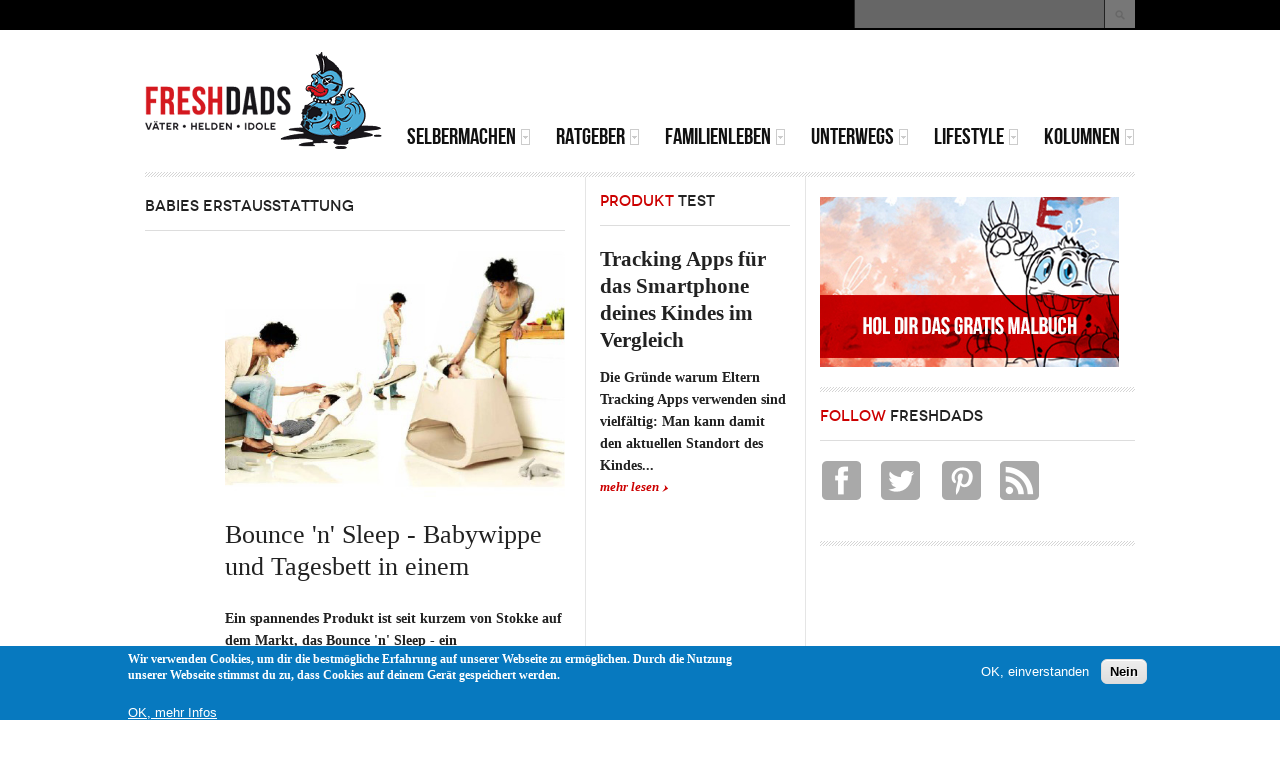

--- FILE ---
content_type: text/html; charset=utf-8
request_url: https://www.freshdads.com/category/magazin-tags/babies-erstausstattung
body_size: 10661
content:
<!DOCTYPE html PUBLIC "-//W3C//DTD XHTML 1.0 Transitional//EN" "http://www.w3.org/TR/xhtml1/DTD/xhtml1-transitional.dtd">
<html xmlns="http://www.w3.org/1999/xhtml" xml:lang="de" lang="de" dir="ltr">
  <head>
    <meta http-equiv="Content-Type" content="text/html; charset=utf-8" />
<link rel="alternate" type="application/rss+xml" title="Babies Erstausstattung" href="https://www.freshdads.com/taxonomy/term/678/all/feed" />
<link rel="shortcut icon" href="https://www.freshdads.com/sites/all/themes/tb_methys_ii/images/freshdads/favicon.ico" type="image/vnd.microsoft.icon" />
<meta name="generator" content="Drupal 7 (http://drupal.org)" />
<link rel="canonical" href="https://www.freshdads.com/category/magazin-tags/babies-erstausstattung" />
<link rel="shortlink" href="https://www.freshdads.com/taxonomy/term/678" />
<meta property="og:site_name" content="FRESHDADS Väter – Helden – Idole" />
<meta property="og:type" content="article" />
<meta property="og:url" content="https://www.freshdads.com/category/magazin-tags/babies-erstausstattung" />
<meta property="og:title" content="Babies Erstausstattung" />
<meta name="dcterms.title" content="Babies Erstausstattung" />
<meta name="dcterms.type" content="Text" />
<meta name="dcterms.format" content="text/html" />
<meta name="dcterms.identifier" content="https://www.freshdads.com/category/magazin-tags/babies-erstausstattung" />
    <title>Babies Erstausstattung | FRESHDADS Väter – Helden – Idole</title>
    <!-- META FOR IOS & HANDHELD -->
    <meta name="viewport" content="width=device-width, initial-scale=1.0, maximum-scale=1.0, user-scalable=no"/>
    <meta name="HandheldFriendly" content="true" />
    <meta name="apple-touch-fullscreen" content="YES" />
    <!-- //META FOR IOS & HANDHELD -->
    <link type="text/css" rel="stylesheet" href="https://www.freshdads.com/sites/default/files/css/css_G8UiL8W4VsmbxQlCce0YboItibPU3Yh891VRMDWtZns.css" media="all" />
<link type="text/css" rel="stylesheet" href="https://www.freshdads.com/sites/default/files/css/css_9NxARlEqab2YzXCjyaWfIXck8fhISlUDKuZkDo5NCwo.css" media="all" />
<link type="text/css" rel="stylesheet" href="https://www.freshdads.com/sites/default/files/css/css_zJuOh2fqTCAbb_7Fov0hGcwUUT0VYBQZXuN1a_DShHY.css" media="all" />
<style type="text/css" media="all">
<!--/*--><![CDATA[/*><!--*/
body.ntf-gwf-cardo .node-title{font-family:Cardo;}

/*]]>*/-->
</style>
<link type="text/css" rel="stylesheet" href="http://fonts.googleapis.com/css?family=Cardo&amp;v2&amp;qn13iw" media="all" />
<link type="text/css" rel="stylesheet" href="https://www.freshdads.com/sites/default/files/css/css_nh5alZ9NoNeVQE5G2uXy_ciJPMi6jrwHZ3V2p3etPu8.css" media="all" />
<style type="text/css" media="all">
<!--/*--><![CDATA[/*><!--*/
#sliding-popup.sliding-popup-bottom,#sliding-popup.sliding-popup-bottom .eu-cookie-withdraw-banner,.eu-cookie-withdraw-tab{background:#0779bf;}#sliding-popup.sliding-popup-bottom.eu-cookie-withdraw-wrapper{background:transparent}#sliding-popup .popup-content #popup-text h1,#sliding-popup .popup-content #popup-text h2,#sliding-popup .popup-content #popup-text h3,#sliding-popup .popup-content #popup-text p,#sliding-popup label,#sliding-popup div,.eu-cookie-compliance-secondary-button,.eu-cookie-withdraw-tab{color:#fff !important;}.eu-cookie-withdraw-tab{border-color:#fff;}.eu-cookie-compliance-more-button{color:#fff !important;}

/*]]>*/-->
</style>
<link type="text/css" rel="stylesheet" href="https://www.freshdads.com/sites/default/files/css/css_VQFX1Wf9Rr-v_JhXO13hwYvJtEsYoHbMNR5o_wXmtI8.css" media="all" />
<link type="text/css" rel="stylesheet" href="https://www.freshdads.com/sites/default/files/css/css_KKw0S-9WjejkYs80tp0BcGRHdNASoaaIc5hyYvca5ng.css" media="only screen" />
<link type="text/css" rel="stylesheet" href="https://www.freshdads.com/sites/default/files/css/css_uO8jFMBKGI8cKwyuAkvOrsq-LqkM0I2KQQHSbo2SqIQ.css" media="print" />
<link type="text/css" rel="stylesheet" href="https://www.freshdads.com/sites/default/files/css/css_Gm-yvk3jx__Q81mJeQDsqyiDPifzrUSFtZsHf97memg.css" media="only screen and (max-width:719px)" />
<link type="text/css" rel="stylesheet" href="https://www.freshdads.com/sites/default/files/css/css_FxUGoreOzylQsV8Ev0V21rG8bLJizbPHprzKoS6lUzo.css" media="only screen and (max-width:479px)" />
<link type="text/css" rel="stylesheet" href="https://www.freshdads.com/sites/default/files/css/css_3pR_Psp3TsTA4MNFV3ql5E8u1AODKpy3kyYrbRHJHGM.css" media="only screen and (min-width: 720px) and (max-width: 989px)" />
<link type="text/css" rel="stylesheet" href="https://www.freshdads.com/sites/default/files/css/css_IBr2atSonaaXELfcGophjxMcKe8GVeXFENP7jMAvThM.css" media="only screen and (min-width: 990px) and (max-width: 1049px)" />
<link type="text/css" rel="stylesheet" href="https://www.freshdads.com/sites/default/files/css/css_2FO1RqoUqfju23QG_a9UiisNE1aNPFUUOMnxIOXQ8j0.css" media="all" />

<!--[if IE 7]>
<link type="text/css" rel="stylesheet" href="https://www.freshdads.com/sites/default/files/css/css_aycQrg2TCW0TMJdS_FIKXkHYi_jbV7fvqSIo9WjqhmA.css" media="all" />
<![endif]-->

<!--[if IE]>
<link type="text/css" rel="stylesheet" href="https://www.freshdads.com/sites/default/files/css/css_i1X4bCQSFL9e_-qdA1Lh0Txj9TzsrgPbOFi8BmnNnaE.css" media="all" />
<![endif]-->

<!--[if IE 7]>
<link type="text/css" rel="stylesheet" href="https://www.freshdads.com/sites/default/files/css/css_ToqRSayYjx6Nd7k333BVi-xie3e3ARJPnwt_2gCkSBg.css" media="all" />
<![endif]-->
<link type="text/css" rel="stylesheet" href="https://www.freshdads.com/sites/default/files/css/css_cP2Y82KfZFTVTZYo5NAfoXwS_F7SsyLW1MUlITZpgMU.css" media="all" />
    <script type="text/javascript" src="//ajax.googleapis.com/ajax/libs/jquery/1.7.2/jquery.min.js"></script>
<script type="text/javascript">
<!--//--><![CDATA[//><!--
window.jQuery || document.write("<script src='/sites/all/modules/jquery_update/replace/jquery/1.7/jquery.min.js'>\x3C/script>")
//--><!]]>
</script>
<script type="text/javascript" src="https://www.freshdads.com/sites/default/files/js/js_38VWQ3jjQx0wRFj7gkntZr077GgJoGn5nv3v05IeLLo.js"></script>
<script type="text/javascript" src="https://www.freshdads.com/sites/default/files/js/js_TVTqjz8JHRb2KK9hlzuk0YsjzD013dKyYX_OTz-2VXU.js"></script>
<script type="text/javascript" src="https://www.freshdads.com/sites/default/files/js/js_9nPeQO_-HifnHvpBO3lzP3Mp-F5oC9heRUgpm_suL6k.js"></script>
<script type="text/javascript">
<!--//--><![CDATA[//><!--
(function(i,s,o,g,r,a,m){i["GoogleAnalyticsObject"]=r;i[r]=i[r]||function(){(i[r].q=i[r].q||[]).push(arguments)},i[r].l=1*new Date();a=s.createElement(o),m=s.getElementsByTagName(o)[0];a.async=1;a.src=g;m.parentNode.insertBefore(a,m)})(window,document,"script","//www.google-analytics.com/analytics.js","ga");ga("create", "UA-4865633-3", {"cookieDomain":"auto"});ga("set", "anonymizeIp", true);ga("send", "pageview");
//--><!]]>
</script>
<script type="text/javascript">
<!--//--><![CDATA[//><!--

	(function ($) {
	  if (Drupal.Nucleus == undefined) {
		Drupal.Nucleus = {};
	  }
	  Drupal.behaviors.skinMenuAction = {
		attach: function (context) {
		  jQuery(".change-skin-button").click(function() {
			parts = this.href.split("/");
			style = parts[parts.length - 1];
			jQuery.cookie("nucleus_skin", style, {path: "/"});
			window.location.reload();
			return false;
		  });
		}
	  }
	})(jQuery);
  
//--><!]]>
</script>
<script type="text/javascript" src="https://www.freshdads.com/sites/default/files/js/js_ltZGJMidmqNCvtosEANYWHIFGwGi8JvmfoFNUZgF8GU.js"></script>
<script type="text/javascript" src="https://www.freshdads.com/sites/default/files/js/js__gY1hg1e2EjEVKK_FF7Op9mAq1I-dPOgAqRR5AdVt7s.js"></script>
<script type="text/javascript">
<!--//--><![CDATA[//><!--
jQuery.extend(Drupal.settings, {"basePath":"\/","pathPrefix":"","ajaxPageState":{"theme":"tb_methys_ii","theme_token":"y0pGTi3wwcMB0CiLZ3qik6XrBb6ZhpF8V7oBpJPzyCo","js":{"0":1,"sites\/all\/modules\/eu_cookie_compliance\/js\/eu_cookie_compliance.js":1,"\/\/ajax.googleapis.com\/ajax\/libs\/jquery\/1.7.2\/jquery.min.js":1,"1":1,"misc\/jquery-extend-3.4.0.js":1,"misc\/jquery-html-prefilter-3.5.0-backport.js":1,"misc\/jquery.once.js":1,"misc\/drupal.js":1,"sites\/all\/modules\/eu_cookie_compliance\/js\/jquery.cookie-1.4.1.min.js":1,"public:\/\/languages\/de_mHnzJnwlRMWBEV-fvVQLRMN-rVv3RY8Cm6NZclc9zoo.js":1,"sites\/all\/modules\/google_analytics\/googleanalytics.js":1,"2":1,"3":1,"sites\/all\/libraries\/superfish\/jquery.hoverIntent.minified.js":1,"sites\/all\/libraries\/superfish\/sfsmallscreen.js":1,"sites\/all\/libraries\/superfish\/superfish.js":1,"sites\/all\/libraries\/superfish\/supersubs.js":1,"sites\/all\/modules\/superfish\/superfish.js":1,"sites\/all\/themes\/tb_methys_ii\/js\/jquery.cookie.js":1,"sites\/all\/themes\/tb_methys_ii\/js\/jquery.matchHeights.min.js":1,"sites\/all\/themes\/tb_methys_ii\/js\/tb_methys_ii.js":1},"css":{"modules\/system\/system.base.css":1,"modules\/system\/system.menus.css":1,"modules\/system\/system.messages.css":1,"modules\/system\/system.theme.css":1,"sites\/all\/themes\/nucleus\/nucleus\/css\/base.css":1,"sites\/all\/modules\/simplenews\/simplenews.css":1,"modules\/aggregator\/aggregator.css":1,"modules\/book\/book.css":1,"modules\/comment\/comment.css":1,"modules\/field\/theme\/field.css":1,"modules\/node\/node.css":1,"modules\/search\/search.css":1,"modules\/user\/user.css":1,"modules\/forum\/forum.css":1,"sites\/all\/modules\/views\/css\/views.css":1,"sites\/all\/modules\/ckeditor\/css\/ckeditor.css":1,"sites\/all\/modules\/ctools\/css\/ctools.css":1,"sites\/all\/modules\/panels\/css\/panels.css":1,"sites\/all\/modules\/eu_cookie_compliance\/css\/eu_cookie_compliance.css":1,"sites\/all\/themes\/tb_methys_ii\/css\/views.css":1,"1":1,"http:\/\/fonts.googleapis.com\/css?family=Cardo\u0026v2":1,"sites\/all\/libraries\/superfish\/css\/superfish.css":1,"0":1,"sites\/all\/themes\/nucleus\/nucleus\/css\/messages.css":1,"sites\/all\/themes\/tb_methys_ii\/css\/html-elements.css":1,"sites\/all\/themes\/tb_methys_ii\/css\/forms.css":1,"sites\/all\/themes\/tb_methys_ii\/css\/page.css":1,"sites\/all\/themes\/tb_methys_ii\/css\/articles.css":1,"sites\/all\/themes\/tb_methys_ii\/css\/comments.css":1,"sites\/all\/themes\/tb_methys_ii\/css\/forum.css":1,"sites\/all\/themes\/tb_methys_ii\/css\/fields.css":1,"sites\/all\/themes\/tb_methys_ii\/css\/blocks.css":1,"sites\/all\/themes\/tb_methys_ii\/css\/panel-panes.css":1,"sites\/all\/themes\/tb_methys_ii\/css\/navigation.css":1,"sites\/all\/themes\/tb_methys_ii\/css\/fonts.css":1,"sites\/all\/themes\/tb_methys_ii\/css\/blocks-style.css":1,"sites\/all\/themes\/tb_methys_ii\/less\/style.less":1,"sites\/all\/themes\/tb_methys_ii\/css\/css3.css":1,"sites\/all\/themes\/nucleus\/nucleus\/css\/responsive\/responsive.css":1,"sites\/all\/themes\/tb_methys_ii\/css\/print.css":1,"sites\/all\/themes\/tb_methys_ii\/css\/screens\/mobile.css":1,"sites\/all\/themes\/tb_methys_ii\/css\/screens\/mobile-vertical.css":1,"sites\/all\/themes\/tb_methys_ii\/css\/screens\/tablet.css":1,"sites\/all\/themes\/tb_methys_ii\/css\/screens\/fix-slideshow.css":1,"sites\/all\/themes\/tb_methys_ii\/css\/superfish\/methys-ii.css":1,"sites\/all\/themes\/nucleus\/nucleus\/css\/ie7.css":1,"sites\/all\/themes\/nucleus\/nucleus\/css\/ie.css":1,"sites\/all\/themes\/tb_methys_ii\/css\/ie.css":1,"sites\/all\/themes\/tb_methys_ii\/css\/ie7.css":1,"public:\/\/nucleus\/grid-fixed-9-990px.css":1,"sites\/all\/themes\/tb_methys_ii\/skins\/red\/style.css":1}},"better_exposed_filters":{"views":{"taxonomy_term":{"displays":{"page":{"filters":[]}}},"produkttests":{"displays":{"block":{"filters":[]}}},"latest_news":{"displays":{"block":{"filters":[]}}},"most_read_magazine":{"displays":{"block":{"filters":[]}}},"latest_kids_zone":{"displays":{"block":{"filters":[]}}}}},"eu_cookie_compliance":{"popup_enabled":1,"popup_agreed_enabled":0,"popup_hide_agreed":0,"popup_clicking_confirmation":false,"popup_scrolling_confirmation":false,"popup_html_info":"\u003Cdiv class=\u0022eu-cookie-compliance-banner eu-cookie-compliance-banner-info eu-cookie-compliance-banner--opt-in\u0022\u003E\n  \u003Cdiv class=\u0022popup-content info\u0022\u003E\n    \u003Cdiv id=\u0022popup-text\u0022\u003E\n      \u003Cp\u003EWir verwenden Cookies, um dir die bestm\u00f6gliche Erfahrung auf unserer Webseite zu erm\u00f6glichen. Durch die Nutzung unserer Webseite stimmst du zu, dass Cookies auf deinem Ger\u00e4t gespeichert werden.\u003C\/p\u003E\n\u003Cdiv id=\u0022gtx-trans\u0022\u003E\n\u003Cdiv class=\u0022gtx-trans-icon\u0022\u003E\u00a0\u003C\/div\u003E\n\u003C\/div\u003E\n              \u003Cbutton type=\u0022button\u0022 class=\u0022find-more-button eu-cookie-compliance-more-button\u0022\u003EOK, mehr Infos\u003C\/button\u003E\n          \u003C\/div\u003E\n    \n    \u003Cdiv id=\u0022popup-buttons\u0022 class=\u0022\u0022\u003E\n      \u003Cbutton type=\u0022button\u0022 class=\u0022agree-button eu-cookie-compliance-secondary-button\u0022\u003EOK, einverstanden\u003C\/button\u003E\n              \u003Cbutton type=\u0022button\u0022 class=\u0022decline-button eu-cookie-compliance-default-button\u0022 \u003ENein\u003C\/button\u003E\n          \u003C\/div\u003E\n  \u003C\/div\u003E\n\u003C\/div\u003E","use_mobile_message":false,"mobile_popup_html_info":"\u003Cdiv class=\u0022eu-cookie-compliance-banner eu-cookie-compliance-banner-info eu-cookie-compliance-banner--opt-in\u0022\u003E\n  \u003Cdiv class=\u0022popup-content info\u0022\u003E\n    \u003Cdiv id=\u0022popup-text\u0022\u003E\n      \u003Ch2\u003EWe use cookies on this site to enhance your user experience\u003C\/h2\u003E\n\u003Cp\u003EBy tapping the Accept button, you agree to us doing so.\u003C\/p\u003E\n              \u003Cbutton type=\u0022button\u0022 class=\u0022find-more-button eu-cookie-compliance-more-button\u0022\u003EOK, mehr Infos\u003C\/button\u003E\n          \u003C\/div\u003E\n    \n    \u003Cdiv id=\u0022popup-buttons\u0022 class=\u0022\u0022\u003E\n      \u003Cbutton type=\u0022button\u0022 class=\u0022agree-button eu-cookie-compliance-secondary-button\u0022\u003EOK, einverstanden\u003C\/button\u003E\n              \u003Cbutton type=\u0022button\u0022 class=\u0022decline-button eu-cookie-compliance-default-button\u0022 \u003ENein\u003C\/button\u003E\n          \u003C\/div\u003E\n  \u003C\/div\u003E\n\u003C\/div\u003E\n","mobile_breakpoint":"768","popup_html_agreed":"\u003Cdiv\u003E\n  \u003Cdiv class=\u0022popup-content agreed\u0022\u003E\n    \u003Cdiv id=\u0022popup-text\u0022\u003E\n      \u003Ch2\u003EThank you for accepting cookies\u003C\/h2\u003E\n\u003Cp\u003EYou can now hide this message or find out more about cookies.\u003C\/p\u003E\n    \u003C\/div\u003E\n    \u003Cdiv id=\u0022popup-buttons\u0022\u003E\n      \u003Cbutton type=\u0022button\u0022 class=\u0022hide-popup-button eu-cookie-compliance-hide-button\u0022\u003EHide\u003C\/button\u003E\n              \u003Cbutton type=\u0022button\u0022 class=\u0022find-more-button eu-cookie-compliance-more-button-thank-you\u0022 \u003EMore info\u003C\/button\u003E\n          \u003C\/div\u003E\n  \u003C\/div\u003E\n\u003C\/div\u003E","popup_use_bare_css":false,"popup_height":"auto","popup_width":"100%","popup_delay":1000,"popup_link":"\/datenschutz","popup_link_new_window":1,"popup_position":null,"fixed_top_position":1,"popup_language":"de","store_consent":false,"better_support_for_screen_readers":0,"reload_page":0,"domain":"","domain_all_sites":0,"popup_eu_only_js":0,"cookie_lifetime":"100","cookie_session":false,"disagree_do_not_show_popup":0,"method":"opt_in","whitelisted_cookies":"","withdraw_markup":"\u003Cbutton type=\u0022button\u0022 class=\u0022eu-cookie-withdraw-tab\u0022\u003EPrivacy settings\u003C\/button\u003E\n\u003Cdiv class=\u0022eu-cookie-withdraw-banner\u0022\u003E\n  \u003Cdiv class=\u0022popup-content info\u0022\u003E\n    \u003Cdiv id=\u0022popup-text\u0022\u003E\n      \u003Ch2\u003EWe use cookies on this site to enhance your user experience\u003C\/h2\u003E\n\u003Cp\u003EYou have given your consent for us to set cookies.\u003C\/p\u003E\n    \u003C\/div\u003E\n    \u003Cdiv id=\u0022popup-buttons\u0022\u003E\n      \u003Cbutton type=\u0022button\u0022 class=\u0022eu-cookie-withdraw-button\u0022\u003EWithdraw consent\u003C\/button\u003E\n    \u003C\/div\u003E\n  \u003C\/div\u003E\n\u003C\/div\u003E\n","withdraw_enabled":false,"withdraw_button_on_info_popup":0,"cookie_categories":[],"enable_save_preferences_button":1,"fix_first_cookie_category":1,"select_all_categories_by_default":0},"googleanalytics":{"trackOutbound":1,"trackMailto":1,"trackDownload":1,"trackDownloadExtensions":"7z|aac|arc|arj|asf|asx|avi|bin|csv|doc(x|m)?|dot(x|m)?|exe|flv|gif|gz|gzip|hqx|jar|jpe?g|js|mp(2|3|4|e?g)|mov(ie)?|msi|msp|pdf|phps|png|ppt(x|m)?|pot(x|m)?|pps(x|m)?|ppam|sld(x|m)?|thmx|qtm?|ra(m|r)?|sea|sit|tar|tgz|torrent|txt|wav|wma|wmv|wpd|xls(x|m|b)?|xlt(x|m)|xlam|xml|z|zip"},"urlIsAjaxTrusted":{"\/category\/magazin-tags\/babies-erstausstattung":true},"superfish":{"1":{"id":"1","sf":{"delay":"200","animation":{"opacity":"show"},"speed":"\u0027fast\u0027","autoArrows":true,"dropShadows":false,"disableHI":false},"plugins":{"smallscreen":{"mode":"window_width","addSelected":false,"menuClasses":false,"hyperlinkClasses":false,"title":"Main menu"},"supposition":false,"bgiframe":false,"supersubs":{"minWidth":"12","maxWidth":"27","extraWidth":1}}}}});
//--><!]]>
</script>
  </head>

  <body class="html not-front not-logged-in two-sidebars page-taxonomy page-taxonomy-term page-taxonomy-term- page-taxonomy-term-678 tb-methys-ii fixed-grid grid-9-based bf-ss ntf-gwf-cardo fs-large red-skin">
    <div id="skip-link"><a href="#main-content" class="element-invisible element-focusable">Direkt zum Inhalt</a></div>
        
<div id="page" class="page-default red-skin"> <a name="Top" id="Top"></a>
    <!-- HEADLINE -->
  <div id="headline-wrapper" class="wrapper">
    <div class="container grid-9">
              <div id="change_skin_wrapper"><ul><li class=""><a href="#change-skin/" class="change-skin-button color-default">Default Style</a></li><li class="red active"><a href="#change-skin/red" class="change-skin-button color-red">Red Style</a></li><li class="blue"><a href="#change-skin/blue" class="change-skin-button color-blue">Blue Style</a></li><li class="green"><a href="#change-skin/green" class="change-skin-button color-green">Green Style</a></li><li class="purple"><a href="#change-skin/purple" class="change-skin-button color-purple">Purple Style</a></li><li class="dark"><a href="#change-skin/dark" class="change-skin-button color-dark">Dark Style</a></li></ul></div>                    <div class="grid-inner clearfix">   <div class="region region-headline">
      <div class="region region-headline">
    
<div id="block-search-form" class="block block-search">
  <div class="block-inner clearfix">
    
    
    
    <div class="block-content clearfix">
      <form action="/category/magazin-tags/babies-erstausstattung" method="post" id="search-block-form" accept-charset="UTF-8"><div><div class="container-inline">
      <h2 class="element-invisible">Suchformular</h2>
    <div class="form-item form-type-textfield form-item-search-block-form">
  <label class="element-invisible" for="edit-search-block-form--2">Suche </label>
 <input title="Geben Sie die Begriffe ein, nach denen Sie suchen." type="text" id="edit-search-block-form--2" name="search_block_form" value="" size="15" maxlength="128" class="form-text" />
</div>
<div class="form-actions form-wrapper" id="edit-actions"><span class="button edit-submit">
    <input type="submit" name="op" id="edit-submit" value="Suche"  class="form-submit" />
    </span>
</div><input type="hidden" name="form_build_id" value="form--w0hW3gdYTCtRrEerfoMdJtX7A6Cun4ef1sNTwfkJWA" />
<input type="hidden" name="form_id" value="search_block_form" />
</div>
</div></form>    </div>
  </div>
</div>
  </div>
  </div>
 </div>
          </div>
  </div>
  <!-- //HEADLINE -->
    
  <!-- HEADER -->
  <div id="header-wrapper" class="wrapper">
    <div class="container grid-9">
      <div class="grid-inner clearfix">
        <div id="header" class="clearfix">
            <div class="logo-wrap clearfix">
                            <a href="/" title="Startseite" id="logo"> <img src="https://www.freshdads.com/sites/all/themes/tb_methys_ii/images/freshdads/freshdads-logo.png" alt="Startseite" /> </a>                                </div>
         
		    <div class="region region-header">
    
<div id="block-block-20" class="block block-block">
  <div class="block-inner clearfix">
    
    
    
    <div class="block-content clearfix">
      <script async src="//pagead2.googlesyndication.com/pagead/js/adsbygoogle.js"></script>
<!-- 468x60-banner -->
<ins class="adsbygoogle"
     style="display:inline-block;width:468px;height:60px"
     data-ad-client="ca-pub-3232076669426755"
     data-ad-slot="7397836867"></ins>
<script>
(adsbygoogle = window.adsbygoogle || []).push({});
</script>    </div>
  </div>
</div>
  </div>
		  
		        
			
		  <!-- MAIN NAV -->
		  <div id="menu-bar-wrapper">
		    <div class="grid-inner clearfix">   <div class="region region-menu-bar">
    
<div id="block-superfish-1" class="block block-superfish">
  <div class="block-inner clearfix">
    
          <h2 class="block-title element-invisible">
	    <span class="title-block"><span class='first-word'>Main</span> menu</span>
	  </h2>
    
    
    <div class="block-content clearfix">
      <ul id="superfish-1" class="menu sf-menu sf-main-menu sf-horizontal sf-style-methys-ii sf-total-items-6 sf-parent-items-6 sf-single-items-0"><li id="menu-101404-1" class="first odd sf-item-1 sf-depth-1 sf-total-children-3 sf-parent-children-0 sf-single-children-3 menuparent"><a href="/instructions" title="" class="sf-depth-1 menuparent">Selbermachen</a><ul><li id="menu-101419-1" class="first odd sf-item-1 sf-depth-2 sf-no-children"><a href="/bastelecke" title="" class="sf-depth-2">Bastelecke</a></li><li id="menu-101420-1" class="middle even sf-item-2 sf-depth-2 sf-no-children"><a href="/kochen" title="" class="sf-depth-2">Kochen</a></li><li id="menu-101421-1" class="last odd sf-item-3 sf-depth-2 sf-no-children"><a href="/heimwerken" title="" class="sf-depth-2">Heimwerken</a></li></ul></li><li id="menu-101422-1" class="middle even sf-item-2 sf-depth-1 sf-total-children-7 sf-parent-children-0 sf-single-children-7 menuparent"><a href="/wissen" title="" class="sf-depth-1 menuparent">Ratgeber</a><ul><li id="menu-101423-1" class="first odd sf-item-1 sf-depth-2 sf-no-children"><a href="/schwangerschaft" title="" class="sf-depth-2">Schwangerschaft</a></li><li id="menu-101424-1" class="middle even sf-item-2 sf-depth-2 sf-no-children"><a href="/geburt" title="" class="sf-depth-2">Geburt</a></li><li id="menu-101425-1" class="middle odd sf-item-3 sf-depth-2 sf-no-children"><a href="/baby" title="" class="sf-depth-2">Baby</a></li><li id="menu-101426-1" class="middle even sf-item-4 sf-depth-2 sf-no-children"><a href="/kleinkind" title="" class="sf-depth-2">Kleinkind</a></li><li id="menu-101427-1" class="middle odd sf-item-5 sf-depth-2 sf-no-children"><a href="/schulkind" title="" class="sf-depth-2">Schulkind</a></li><li id="menu-101460-1" class="middle even sf-item-6 sf-depth-2 sf-no-children"><a href="/category/magazin-tags/brosch%C3%BCre" title="" class="sf-depth-2">Broschüren</a></li><li id="menu-101461-1" class="last odd sf-item-7 sf-depth-2 sf-no-children"><a href="/category/magazin-tags/checkliste" title="" class="sf-depth-2">Checklisten</a></li></ul></li><li id="menu-101408-1" class="middle odd sf-item-3 sf-depth-1 sf-total-children-5 sf-parent-children-0 sf-single-children-5 menuparent"><a href="/familienleben" title="" class="sf-depth-1 menuparent">Familienleben</a><ul><li id="menu-101428-1" class="first odd sf-item-1 sf-depth-2 sf-no-children"><a href="/helden" title="" class="sf-depth-2">Helden</a></li><li id="menu-101429-1" class="middle even sf-item-2 sf-depth-2 sf-no-children"><a href="/vaterschaft" title="" class="sf-depth-2">Vaterschaft</a></li><li id="menu-101430-1" class="middle odd sf-item-3 sf-depth-2 sf-no-children"><a href="/familie" title="" class="sf-depth-2">Familie</a></li><li id="menu-101431-1" class="middle even sf-item-4 sf-depth-2 sf-no-children"><a href="/gesundheit" title="" class="sf-depth-2">Gesundheit</a></li><li id="menu-101432-1" class="last odd sf-item-5 sf-depth-2 sf-no-children"><a href="/recht-gesellschaft" title="" class="sf-depth-2">Recht und Gesellschaft</a></li></ul></li><li id="menu-101433-1" class="middle even sf-item-4 sf-depth-1 sf-total-children-3 sf-parent-children-0 sf-single-children-3 menuparent"><a href="/unterwegs" title="" class="sf-depth-1 menuparent">Unterwegs</a><ul><li id="menu-101434-1" class="first odd sf-item-1 sf-depth-2 sf-no-children"><a href="/unterwegs-mit-kind" title="" class="sf-depth-2">Unterwegs mit Kind</a></li><li id="menu-101435-1" class="middle even sf-item-2 sf-depth-2 sf-no-children"><a href="/kids-zone" title="" class="sf-depth-2">Kids Zone</a></li><li id="menu-101896-1" class="last odd sf-item-3 sf-depth-2 sf-no-children"><a href="/kinderwagentouren" title="" class="sf-depth-2">Kinderwagentouren</a></li></ul></li><li id="menu-101449-1" class="middle odd sf-item-5 sf-depth-1 sf-total-children-7 sf-parent-children-0 sf-single-children-7 menuparent"><a href="/lifestyle" title="" class="sf-depth-1 menuparent">Lifestyle</a><ul><li id="menu-101450-1" class="first odd sf-item-1 sf-depth-2 sf-no-children"><a href="/zum-lesen" title="" class="sf-depth-2">Zum Lesen</a></li><li id="menu-101451-1" class="middle even sf-item-2 sf-depth-2 sf-no-children"><a href="/zum-schenken" title="" class="sf-depth-2">Zum Schenken</a></li><li id="menu-101452-1" class="middle odd sf-item-3 sf-depth-2 sf-no-children"><a href="/entertainment" title="" class="sf-depth-2">Entertainment</a></li><li id="menu-101453-1" class="middle even sf-item-4 sf-depth-2 sf-no-children"><a href="/kinderzimmer" title="" class="sf-depth-2">Kinderzimmer</a></li><li id="menu-101454-1" class="middle odd sf-item-5 sf-depth-2 sf-no-children"><a href="/abenteuer" title="" class="sf-depth-2">Abenteuer</a></li><li id="menu-101455-1" class="middle even sf-item-6 sf-depth-2 sf-no-children"><a href="/frauenzimmer" title="" class="sf-depth-2">Frauenzimmer</a></li><li id="menu-101456-1" class="last odd sf-item-7 sf-depth-2 sf-no-children"><a href="/teststrecke" title="" class="sf-depth-2">Teststrecke</a></li></ul></li><li id="menu-101407-1" class="last even sf-item-6 sf-depth-1 sf-total-children-3 sf-parent-children-0 sf-single-children-3 menuparent"><a href="/kolumnen" title="" class="sf-depth-1 menuparent">Kolumnen</a><ul><li id="menu-103243-1" class="first odd sf-item-1 sf-depth-2 sf-no-children"><a href="/kolumnen" title="" class="sf-depth-2">Interviews</a></li><li id="menu-103242-1" class="middle even sf-item-2 sf-depth-2 sf-no-children"><a href="/kolumnen" title="" class="sf-depth-2">Nils Pickert - Vater mit Rock</a></li><li id="menu-101409-1" class="last odd sf-item-3 sf-depth-2 sf-no-children"><a href="/blogs" title="" class="sf-depth-2">Väterblogs</a></li></ul></li></ul>    </div>
  </div>
</div>
  </div>
 </div>
		  </div>
		  <!-- //MAIN NAV -->
		
		       
        </div>
      </div>
    </div>
  </div>
  <!-- //HEADER -->
  
    
    
  <div id="main-wrapper" class="wrapper">
    <div class="container grid-9 clearfix">
      <div class="container-inner group-cols-2 group-6 grid grid-6 ">
                <div class="main-group group-cols-2 group-6 grid grid-6">
                    <!-- MAIN CONTENT -->
          <div id="main-content" class="grid grid-4 section">
            <div class="grid-inner clearfix">
                                                                      <h1 id="page-title">Babies Erstausstattung</h1>
                                                          <div class="region region-content">
    
<div id="block-system-main" class="block-system">
  <div class="block-inner clearfix">
    
    
    
    <div class="block-content clearfix">
      <div class="view view-taxonomy-term view-id-taxonomy_term view-display-id-page view-dom-id-5ceecd886e918f3de003f292efdfe98e">
        
  
  
      <div class="view-content">
        <div class="views-row views-row-1 views-row-odd views-row-first">
    <div id="article-3808" class="article node node-magazin node-teaser node-odd node-teaser clearfix">
      <div class="section field field-name-field-previewpic field-type-image field-label-hidden"><div class="field-items"><div class="field-item odd"><a href="/magazin/bounce-n-sleep-babywippe-und-tagesbett-einem"><img src="https://www.freshdads.com/sites/default/files/BnS%20auf%20einen%20Blick_0.jpg" alt="" /></a></div></div></div>  
      <div class="header article-header">
                    <h2 class="node-title">
          <a href="/magazin/bounce-n-sleep-babywippe-und-tagesbett-einem">Bounce &#039;n&#039; Sleep - Babywippe und Tagesbett in einem</a>          
        </h2>
                </div>
  
  
  <div class="node-content">
    <div class="section field field-name-body field-type-text-with-summary field-label-hidden"><div class="field-items"><div class="field-item odd"><p><strong>Ein spannendes Produkt ist seit kurzem von Stokke auf dem Markt, das Bounce 'n' Sleep - ein multifunktionales Möbelstück für junge Eltern. Es ist Babywippe und Tagesbett in einem.</strong></p></div></div></div>
<div class="field field-name-taxonomy-vocabulary-9 field-type-taxonomy-term-reference field-label-hidden clearfix">
    <ul class="field-items">
          <li class="field-item even">
        <a href="/category/magazin-tags/kinderzimmer">Kinderzimmer</a>      </li>
          <li class="field-item odd">
        <a href="/category/magazin-tags/babies-erstausstattung" class="active">Babies Erstausstattung</a>      </li>
          <li class="field-item even">
        <a href="/category/magazin-tags/babym%C3%B6bel">Babymöbel</a>      </li>
          <li class="field-item odd">
        <a href="/category/magazin-tags/1-lebensjahr">1. Lebensjahr</a>      </li>
          <li class="field-item even">
        <a href="/category/magazin-tags/erstausstattung">Erstausstattung</a>      </li>
          <li class="field-item odd">
        <a href="/category/magazin-tags/babywippe">Babywippe</a>      </li>
      </ul>
</div>
  </div>

      <div class="menu node-links clearfix"><ul class="links inline"><li class="node-readmore first last"><a href="/magazin/bounce-n-sleep-babywippe-und-tagesbett-einem" rel="tag" title="Bounce &#039;n&#039; Sleep - Babywippe und Tagesbett in einem">Weiterlesen<span class="element-invisible"> über Bounce &#039;n&#039; Sleep - Babywippe und Tagesbett in einem</span></a></li>
</ul></div>
  
      <div class="menu node-login-form clearfix"><ul class="links inline"><li class="comment_forbidden first last"><span>Zum Verfassen von Kommentaren bitte <a href="/user/login?destination=comment/reply/3808%23comment-form">Anmelden</a> oder <a href="/user/register?destination=comment/reply/3808%23comment-form">Registrieren</a>.</span></li>
</ul></div>
  
  </div>
  </div>
  <div class="views-row views-row-2 views-row-even">
    <div id="article-1522" class="article node node-magazin node-teaser node-even node-teaser clearfix">
      <div class="section field field-name-field-previewpic field-type-image field-label-hidden"><div class="field-items"><div class="field-item odd"><a href="/magazin/koo-von-lunar-multifunktionale-babywiege"><img src="https://www.freshdads.com/sites/default/files/koo2_0.jpg" alt="" /></a></div></div></div>  
      <div class="header article-header">
                    <h2 class="node-title">
          <a href="/magazin/koo-von-lunar-multifunktionale-babywiege">The Koo von Lunar: Multifunktionale Babywiege</a>          
        </h2>
                </div>
  
  
  <div class="node-content">
    <div class="section field field-name-body field-type-text-with-summary field-label-hidden"><div class="field-items"><div class="field-item odd"><p><strong>Gerade bei Baby- und Kindermöbel ist es durchaus sinnvoll, wenn die Möbel mehrere Funktionen haben bzw. man sie für mehrere Entwicklungsphasen des Kindes verwenden kann. </strong></p></div></div></div>
<div class="field field-name-taxonomy-vocabulary-9 field-type-taxonomy-term-reference field-label-hidden clearfix">
    <ul class="field-items">
          <li class="field-item even">
        <a href="/category/magazin-tags/kinderzimmer">Kinderzimmer</a>      </li>
          <li class="field-item odd">
        <a href="/category/magazin-tags/kinderm%C3%B6bel">Kindermöbel</a>      </li>
          <li class="field-item even">
        <a href="/category/magazin-tags/babies-erstausstattung" class="active">Babies Erstausstattung</a>      </li>
          <li class="field-item odd">
        <a href="/category/magazin-tags/babywiege">Babywiege</a>      </li>
      </ul>
</div>
  </div>

      <div class="menu node-links clearfix"><ul class="links inline"><li class="node-readmore first last"><a href="/magazin/koo-von-lunar-multifunktionale-babywiege" rel="tag" title="The Koo von Lunar: Multifunktionale Babywiege">Weiterlesen<span class="element-invisible"> über The Koo von Lunar: Multifunktionale Babywiege</span></a></li>
</ul></div>
  
      <div class="menu node-login-form clearfix"><ul class="links inline"><li class="comment_forbidden first last"><span>Zum Verfassen von Kommentaren bitte <a href="/user/login?destination=comment/reply/1522%23comment-form">Anmelden</a> oder <a href="/user/register?destination=comment/reply/1522%23comment-form">Registrieren</a>.</span></li>
</ul></div>
  
  </div>
  </div>
  <div class="views-row views-row-3 views-row-odd views-row-last">
    <div id="article-842" class="article node node-magazin node-teaser node-odd node-teaser clearfix">
  
      <div class="header article-header">
                    <h2 class="node-title">
          <a href="/magazin/checkliste-baby-erstausstattung">Checkliste Baby Erstausstattung</a>          
        </h2>
                </div>
  
  
  <div class="node-content">
    <div class="section field field-name-body field-type-text-with-summary field-label-hidden"><div class="field-items"><div class="field-item odd"><p><strong>Die Grundausstattung für das Baby ist wichtig und sollte bereits vor der Geburt besorgt werden. Da Babys sehr schnell wachsen und die ersten Größen nur für ein paar Wochen passen, sollte man nicht zu </div></div></div>
<div class="field field-name-taxonomy-vocabulary-9 field-type-taxonomy-term-reference field-label-hidden clearfix">
    <ul class="field-items">
          <li class="field-item even">
        <a href="/category/magazin-tags/checkliste">Checkliste</a>      </li>
          <li class="field-item odd">
        <a href="/category/magazin-tags/baby">Baby</a>      </li>
          <li class="field-item even">
        <a href="/category/magazin-tags/babies-erstausstattung" class="active">Babies Erstausstattung</a>      </li>
      </ul>
</div>
  </div>

      <div class="menu node-links clearfix"><ul class="links inline"><li class="node-readmore first last"><a href="/magazin/checkliste-baby-erstausstattung" rel="tag" title="Checkliste Baby Erstausstattung">Weiterlesen<span class="element-invisible"> über Checkliste Baby Erstausstattung</span></a></li>
</ul></div>
  
      <div class="menu node-login-form clearfix"><ul class="links inline"><li class="comment_forbidden first last"><span>Zum Verfassen von Kommentaren bitte <a href="/user/login?destination=comment/reply/842%23comment-form">Anmelden</a> oder <a href="/user/register?destination=comment/reply/842%23comment-form">Registrieren</a>.</span></li>
</ul></div>
  
  </div>
  </div>
    </div>
  
  
  
  
  
  
</div>    </div>
  </div>
</div>
  </div>
                          </div>
          </div>
          <!-- //MAIN CONTENT -->
                              <!-- SIDEBAR FIRST -->
          <div id="sidebar-first-wrapper" class="sidebar tb-main-box grid grid-2 grid-last">
            <div class="grid-inner clearfix">   <div class="region region-sidebar-first">
    
<div id="block-views-produkttests-block--2" class="block block-views">
  <div class="block-inner clearfix">
    
          <h2 class="block-title">
	    <span class="title-block"><span class='first-word'>Produkt</span> Test</span>
	  </h2>
    
    
    <div class="block-content clearfix">
      <div class="view view-produkttests view-id-produkttests view-display-id-block view-dom-id-70219fff4a6142fa4b0f986bff8c35cd">
        
  
  
      <div class="view-content">
        <div class="views-row views-row-1 views-row-odd views-row-first views-row-last top-trends">
      
  <div class="views-field views-field-title">        <span class="field-content"><a href="/magazin/im-test-tracking-apps-fuer-das-smartphone-deines-kindes">Tracking Apps für das Smartphone deines Kindes im Vergleich</a></span>  </div>  
  <div class="views-field views-field-body">        <span class="field-content">Die Gründe warum Eltern Tracking Apps verwenden sind vielfältig: Man kann damit den aktuellen Standort des Kindes...</span>  </div>  
  <div class="views-field views-field-view-node">        <span class="field-content"><a href="/magazin/im-test-tracking-apps-fuer-das-smartphone-deines-kindes">mehr lesen</a></span>  </div>  </div>
    </div>
  
  
  
  
  
  
</div>    </div>
  </div>
</div>
  </div>
 </div>
          </div>
          <!-- //SIDEBAR FIRST -->
                  </div>
      </div>
            <!-- SIDEBAR SECOND -->
      <div id="sidebar-second-wrapper" class="sidebar tb-main-box grid grid-3 grid-last">
        <div class="grid-inner clearfix">   <div class="region region-sidebar-second">
    
<div id="block-block-23--2" class="block block-block">
  <div class="block-inner clearfix">
    
    
    
    <div class="block-content clearfix">
      <p><a href="/gratis-malbuch"><img alt="" src="/sites/default/files/banner/banner_malbuch.jpg" style="height:170px; width:299px" /></a></p>    </div>
  </div>
</div>

<div id="block-block-11--2" class="block block-block">
  <div class="block-inner clearfix">
    
          <h2 class="block-title">
	    <span class="title-block"><span class='first-word'>Follow</span> Freshdads</span>
	  </h2>
    
    
    <div class="block-content clearfix">
      <p><a href="http://www.facebook.com/FRESHDADS" target="_blank"><img alt="" src="/sites/all/themes/tb_methys_ii/images/freshdads/button_facebook.png" style="float:left; height:39px; margin-left:2px; width:39px" /></a> <a href="http://twitter.com/freshdads" target="_blank"><img alt="" src="/sites/all/themes/tb_methys_ii/images/freshdads/button_twitter.png" style="float:left; height:39px; margin-left:20px; width:39px" /></a><a href="http://www.pinterest.com/freshdads/" target="_blank"><img alt="" src="/sites/all/themes/tb_methys_ii/images/freshdads/button_pinterest.png" style="height:39px; margin-left:18px; width:40px" /></a><a href="/feed" target="_blank"><img alt="" src="/sites/all/themes/tb_methys_ii/images/freshdads/button_feed.png" style="height:39px; margin-left:18px; width:39px" /></a></p>
    </div>
  </div>
</div>

<div id="block-block-21--2" class="block block-block">
  <div class="block-inner clearfix">
    
    
    
    <div class="block-content clearfix">
      <script async src="//pagead2.googlesyndication.com/pagead/js/adsbygoogle.js"></script>
<!-- Freshdads rechter Sidebar -->
<ins class="adsbygoogle"
     style="display:inline-block;width:300px;height:250px"
     data-ad-client="ca-pub-3232076669426755"
     data-ad-slot="9642414063"></ins>
<script>
(adsbygoogle = window.adsbygoogle || []).push({});
</script>    </div>
  </div>
</div>

<div id="block-block-8--2" class="block block-block">
  <div class="block-inner clearfix">
    
    
    
    <div class="block-content clearfix">
      <div id="fb-root"></div>
<script>(function(d, s, id) {
  var js, fjs = d.getElementsByTagName(s)[0];
  if (d.getElementById(id)) return;
  js = d.createElement(s); js.id = id;
  js.src = "//connect.facebook.net/de_DE/sdk.js#xfbml=1&appId=703097976418049&version=v2.0";
  fjs.parentNode.insertBefore(js, fjs);
}(document, 'script', 'facebook-jssdk'));</script>
<div class="fb-like-box" data-href="https://www.facebook.com/FRESHDADS" data-width="315" data-colorscheme="light" data-show-faces="true" data-header="false" data-stream="false" data-show-border="false"></div>
    </div>
  </div>
</div>
  </div>
 </div>
      </div>
      <!-- //SIDEBAR SECOND -->
          </div>
  </div>
    <!-- PANEL BOTTOM -->
  <div id="panel-bottom-wrapper" class="wrapper panel panel-bottom">
    <div class="container panel-cols-4 grid-9 clearfix"> <div class="panel-column panel-bottom-1 panel-column-first grid grid-2">
        <div class="grid-inner clearfix">
                        <div class="region region-panel-bottom-1">
    
<div id="block-views-latest-news-block--2" class="block block-views">
  <div class="block-inner clearfix">
    
          <h2 class="block-title">
	    <span class="title-block"><span class='first-word'>Letzte</span> Einträge</span>
	  </h2>
    
    
    <div class="block-content clearfix">
      <div class="view view-latest-news view-id-latest_news view-display-id-block view-dom-id-859e734e541a71db5b6d54421f36492a">
        
  
  
      <div class="view-content">
      <div class="item-list">    <ul>          <li class="views-row views-row-1 views-row-odd views-row-first">  
  <div class="views-field views-field-title">        <span class="field-content"><a href="/forum/haus-l%C3%BCnen-sanieren">Haus in Lünen sanieren</a></span>  </div>  
  <div class="views-field views-field-created">        <span class="field-content">vor <em class="placeholder">4 Jahre 1 Monat</em></span>  </div></li>
          <li class="views-row views-row-2 views-row-even">  
  <div class="views-field views-field-title">        <span class="field-content"><a href="/forum/boxspringbett-kaufen">Boxspringbett kaufen?</a></span>  </div>  
  <div class="views-field views-field-created">        <span class="field-content">vor <em class="placeholder">4 Jahre 2 Monate</em></span>  </div></li>
          <li class="views-row views-row-3 views-row-odd views-row-last">  
  <div class="views-field views-field-title">        <span class="field-content"><a href="/forum/neuer-spiegelschrank-f%C3%BCr-das-badezimmer">Neuer Spiegelschrank für das Badezimmer</a></span>  </div>  
  <div class="views-field views-field-created">        <span class="field-content">vor <em class="placeholder">4 Jahre 2 Monate</em></span>  </div></li>
      </ul></div>    </div>
  
  
  
  
  
  
</div>    </div>
  </div>
</div>
  </div>
                  </div>
      </div>
                <div class="panel-column panel-bottom-2 grid grid-2">
        <div class="grid-inner clearfix">
                        <div class="region region-panel-bottom-2">
    
<div id="block-views-most-read-magazine-block--2" class="block block-views">
  <div class="block-inner clearfix">
    
          <h2 class="block-title">
	    <span class="title-block"><span class='first-word'>Meist</span> Gelesen</span>
	  </h2>
    
    
    <div class="block-content clearfix">
      <div class="view view-most-read-magazine view-id-most_read_magazine view-display-id-block view-dom-id-b2a9764e5a53b09d0f7ae09b54c47207">
        
  
  
      <div class="view-content">
      <div class="item-list">    <ul>          <li class="views-row views-row-1 views-row-odd views-row-first">  
  <div class="views-field views-field-title">        <span class="field-content"><a href="/magazin/12-papierflieger-mit-faltanleitung-zum-nachmachen">12 Papierflieger mit Faltanleitung zum Nachmachen</a></span>  </div>  
  <div class="views-field views-field-type greyed-italic">        <span class="field-content">Magazin</span>  </div></li>
          <li class="views-row views-row-2 views-row-even">  
  <div class="views-field views-field-title">        <span class="field-content"><a href="/magazin/die-besten-ideen-und-verkleidungen-f%C3%BCr-halloween">Die besten Ideen und Verkleidungen für Halloween</a></span>  </div>  
  <div class="views-field views-field-type greyed-italic">        <span class="field-content">Magazin</span>  </div></li>
          <li class="views-row views-row-3 views-row-odd views-row-last">  
  <div class="views-field views-field-title">        <span class="field-content"><a href="/forum/gewinnspiel-stokke-xplory-kinderwagen">Gewinnspiel Stokke Xplory Kinderwagen</a></span>  </div>  
  <div class="views-field views-field-type greyed-italic">        <span class="field-content">Forenbeitrag</span>  </div></li>
      </ul></div>    </div>
  
  
  
  
  
  
</div>    </div>
  </div>
</div>
  </div>
                  </div>
      </div>
                <div class="panel-column panel-bottom-3 grid grid-2">
        <div class="grid-inner clearfix">
                        <div class="region region-panel-bottom-3">
    
<div id="block-views-latest-kids-zone-block--2" class="block block-views">
  <div class="block-inner clearfix">
    
          <h2 class="block-title">
	    <span class="title-block"><span class='first-word'>Kids</span> Zone</span>
	  </h2>
    
    
    <div class="block-content clearfix">
      <div class="view view-latest-kids-zone view-id-latest_kids_zone view-display-id-block view-dom-id-1c7514fd691b0495f7c6ba120651d4c9">
        
  
  
      <div class="view-content">
      <div class="item-list">    <ul>          <li class="views-row views-row-1 views-row-odd views-row-first">  
  <div class="views-field views-field-title">        <span class="field-content"><a href="/magazin/das-kostenlose-monster-malbuch-von-freshdads">Das kostenlose Monster-Malbuch von FRESHDADS</a></span>  </div>  
  <div class="views-field views-field-created">        <span class="field-content">vor <em class="placeholder">6 Jahre 3 Monate</em></span>  </div></li>
          <li class="views-row views-row-2 views-row-even">  
  <div class="views-field views-field-title">        <span class="field-content"><a href="/magazin/die-sch%C3%B6nsten-hasen-aus-papier-coole-paper-toys">Die schönsten Hasen aus Papier - Coole Paper Toys</a></span>  </div>  
  <div class="views-field views-field-created">        <span class="field-content">vor <em class="placeholder">9 Jahre 10 Monate</em></span>  </div></li>
          <li class="views-row views-row-3 views-row-odd views-row-last">  
  <div class="views-field views-field-title">        <span class="field-content"><a href="/magazin/lustige-osterspiele-fuer-kinder">Lustige Osterspiele für Kinder: Osterhasengesichter erwürfeln und zeichnen</a></span>  </div>  
  <div class="views-field views-field-created">        <span class="field-content">vor <em class="placeholder">9 Jahre 11 Monate</em></span>  </div></li>
      </ul></div>    </div>
  
  
  
  
  
  
</div>    </div>
  </div>
</div>
  </div>
                  </div>
      </div>
                <div class="panel-column panel-bottom-4 panel-column-last grid grid-3">
        <div class="grid-inner clearfix">
                        <div class="region region-panel-bottom-4">
    
<div id="block-menu-secondary-menu--2" class="block block-menu">
  <div class="block-inner clearfix">
    
          <h2 class="block-title">
	    <span class="title-block">Kontakt</span>
	  </h2>
    
    
    <div class="block-content clearfix">
      <ul class="menu"><li class="first leaf"><a href="/das-bietet-dir-freshdads" title="">Über uns</a></li>
<li class="leaf"><a href="/werbung-kooperationen-partnerschaften" title="">Mediadaten</a></li>
<li class="leaf"><a href="/interessante-links" title="">Links</a></li>
<li class="leaf"><a href="/sitemap" title="">Sitemap</a></li>
<li class="leaf"><a href="/impressum" title="">Impressum</a></li>
<li class="last leaf"><a href="http://www.freshdads.com/datenschutz" title="">Datenschutz</a></li>
</ul>    </div>
  </div>
</div>
  </div>
                  </div>
      </div> </div>
  </div>
  <!-- //PANEL BOTTOM -->
      <div id="breadcrumb-wrapper" class="wrapper clearfix">
    <div class="container grid-9 clearfix">
      	          <a title="Back to Top" class="btn-btt" href="#Top">▲ Oben</a>
      </div>
  </div>
      <!-- FOOTER -->
  <div id="footer-wrapper" class="wrapper">
    <div class="container grid-9">
      <div class="grid-inner clearfix">
        <div id="footer" class="clearfix"> 
		    <div class="region region-footer">
    
<div id="block-block-17" class="block block-block">
  <div class="block-inner clearfix">
    
    
    
    <div class="block-content clearfix">
      <div class="footerelement" id="footer1">FRESH DADS Väter - Helden - Idole</div>
    </div>
  </div>
</div>
  </div>
          
        </div>
      </div>
    </div>
  </div>
  <!-- //FOOTER -->
  </div>
    <script type="text/javascript">
<!--//--><![CDATA[//><!--
var eu_cookie_compliance_cookie_name = "";
//--><!]]>
</script>
<script type="text/javascript" src="https://www.freshdads.com/sites/default/files/js/js_Llgek5Zasqh0wiimoKH-uIdmSIEO0i9Cbi7UdXEdRgw.js"></script>
  </body>
</html>

--- FILE ---
content_type: text/html; charset=utf-8
request_url: https://www.google.com/recaptcha/api2/aframe
body_size: 268
content:
<!DOCTYPE HTML><html><head><meta http-equiv="content-type" content="text/html; charset=UTF-8"></head><body><script nonce="BxmY7KF_XJhO2qJSgZgllA">/** Anti-fraud and anti-abuse applications only. See google.com/recaptcha */ try{var clients={'sodar':'https://pagead2.googlesyndication.com/pagead/sodar?'};window.addEventListener("message",function(a){try{if(a.source===window.parent){var b=JSON.parse(a.data);var c=clients[b['id']];if(c){var d=document.createElement('img');d.src=c+b['params']+'&rc='+(localStorage.getItem("rc::a")?sessionStorage.getItem("rc::b"):"");window.document.body.appendChild(d);sessionStorage.setItem("rc::e",parseInt(sessionStorage.getItem("rc::e")||0)+1);localStorage.setItem("rc::h",'1768719906938');}}}catch(b){}});window.parent.postMessage("_grecaptcha_ready", "*");}catch(b){}</script></body></html>

--- FILE ---
content_type: text/css
request_url: https://www.freshdads.com/sites/default/files/css/css_cP2Y82KfZFTVTZYo5NAfoXwS_F7SsyLW1MUlITZpgMU.css
body_size: 960
content:
div.container{width:990px;}.grid-1{width:110px;}.grid-2{width:220px;}.grid-3{width:330px;}.grid-4{width:440px;}.grid-5{width:550px;}.grid-6{width:660px;}.grid-7{width:770px;}.grid-8{width:880px;}.grid-9{width:990px;}
a{color:#cc0000;}.breaking-news .block-title{background:url(/sites/all/themes/tb_methys_ii/skins/red/images/healineswrap-bg.png) 100% 0 no-repeat;}#search-block-form .form-submit:hover,#search-block-form .form-submit:focus,#search-block-form .form-submit:active{background:url(/sites/all/themes/tb_methys_ii/skins/red/images/btn-search.png) 0 -30px no-repeat;}.block ul.sf-menu.sf-style-methys-ii a.active{color:#cc0000;}.block ul.menu li.active-trail > a,.block ul.menu li > a.active,.block ul.menu li a:hover,.block ul.menu li a:focus,.block ul.menu li a:active{color:#cc0000;}#secondary-menu ul li a:hover,#secondary-menu ul li a:focus,#secondary-menu ul li a:active{color:#cc0000;}.block ul.sf-menu.sf-style-methys-ii a:hover,.block ul.sf-menu.sf-style-methys-ii a:focus,.block ul.sf-menu.sf-style-methys-ii a:active{color:#cc0000;}.block ul.sf-menu.sf-style-methys-ii ul li a:focus,.block ul.sf-menu.sf-style-methys-ii ul li a:hover,.block ul.sf-menu.sf-style-methys-ii ul li a:active{background-color:#cc0000;}.block ul.sf-menu.sf-style-methys-ii li.sfHover > a.sf-with-ul{color:#cc0000;}.block ul.sf-menu.sf-style-methys-ii a.active{color:#cc0000;}.block ul.sf-menu.sf-style-methys-ii .active-trail .sf-depth-1{color:#cc0000;}.block ul.sf-menu.sf-style-methys-ii ul li a.active{color:#cc0000;}#slideshow-wrapper .views_slideshow_controls_text span{background:url(/sites/all/themes/tb_methys_ii/skins/red/images/btn-controls.png) 0 -51px no-repeat;}#slideshow-wrapper .views_slideshow_controls_text span.views-slideshow-controls-text-next{background-position:0 0;}.mass-top .block-title span{color:#cc0000;}.first-word{color:#cc0000;}.mass-top .views-field-title a:hover,.mass-top .views-field-title a:active,.mass-top .views-field-title a:focus{color:#cc0000;}.submitted-date{background:url(/sites/all/themes/tb_methys_ii/skins/red/images/date-bg.png) no-repeat 0 0;}.node-title a:hover,.node-title a:active,.node-title a:focus{color:#cc0000;}.top-trends .views-field-title a:hover,.top-trends .views-field-title a:focus,.top-trends .views-field-title a:active{color:#cc0000;}.item-list ul.pager li.pager-current{background:url(/sites/all/themes/tb_methys_ii/skins/red/images/paging.png) 0 0;}ul.pager li a,ul.pager li span{background:url(/sites/all/themes/tb_methys_ii/skins/red/images/paging.png) 0 -20px no-repeat;}ul.pager li a:hover,ul.pager li a:active,ul.pager li a:focus{color:#cc0000 !important;}ul.pager li.pager-first a{background:url(/sites/all/themes/tb_methys_ii/skins/red/images/paging.png) 0 -60px no-repeat;}ul.pager li.pager-previous a{background:url(/sites/all/themes/tb_methys_ii/skins/red/images/paging.png) 0 -40px no-repeat;}ul.pager li.pager-next a{background:url(/sites/all/themes/tb_methys_ii/skins/red/images/paging.png) 0 -80px no-repeat;}ul.pager li.pager-last a{background:url(/sites/all/themes/tb_methys_ii/skins/red/images/paging.png) 0 -100px no-repeat;}.item-list ul li a:hover,.item-list ul li a:focus,.item-list ul li a:active,.quicktabs_main .views-field-title a:hover,.quicktabs_main .views-field-title a:focus,.quicktabs_main .views-field-title a:active{color:#cc0000;}.contact a{color:#cc0000;}a.btn-btt:hover,a.btn-btt:active,a.btn-btt:focus{background-color:#cc0000;}span.button input.form-submit{background:#cc0000;}.form-item input.error,.form-item textarea.error,.form-item select.error{border:1px solid #cc0000;}span.form-required,span.marker{color:#cc0000;}.comment-title a:hover,.comment-title a:active,.comment-title a:focus{color:#cc0000;}.page-blog ul.action-links li a,.page-forum ul.action-links li a{background:#cc0000;}ul.primary li a:hover{color:#cc0000;}.views-field-view-node a{background-image:url(/sites/all/themes/tb_methys_ii/skins/red/images/bullet.png);}.article ul.links li a{background-image:url(/sites/all/themes/tb_methys_ii/skins/red/images/bullet.png);color:#cc0000;}.article > .submitted a:hover,.article > .submitted a:focus,.article > .submitted a:active{color:#cc0000;border-color:#cc0000;}.article .submitted ul.links li a:hover,.article .submitted ul.links li a:focus,.article .submitted ul.links li a:active{color:#cc0000;border-color:#cc0000;}.article .node-login-form ul.links li a:hover,.article .node-login-form ul.links li a:focus,.article .node-login-form ul.links li a:active{color:#cc0000;border-color:#cc0000;}.quicktabs-style-methys-ii ul.quicktabs-tabs li.active a{background-image:url(/sites/all/themes/tb_methys_ii/skins/red/images/bg-tabs.png);color:#fff;}.quicktabs-style-methys-ii ul.quicktabs-tabs li.active a:hover,.quicktabs-style-methys-ii ul.quicktabs-tabs li.active a:focus{color:#fff;}.quicktabs-style-methys-ii ul.quicktabs-tabs li a:hover,.quicktabs-style-methys-ii ul.quicktabs-tabs li a:active,.quicktabs-style-methys-ii ul.quicktabs-tabs li a:focus{color:#cc0000;}.block-user .item-list li{background-image:url(/sites/all/themes/tb_methys_ii/skins/red/images/bullet-1.png);}.block-user .item-list li:hover a{color:#cc0000;}.block-poll .links li a:hover,.block-poll .links li a:active,.block-poll .links li a:focus{background-image:url(/sites/all/themes/tb_methys_ii/skins/red/images/bullet-1.png);color:#cc0000;}.page-poll .region-content .block-content li,.block .more-link a{background-image:url(/sites/all/themes/tb_methys_ii/skins/red/images/read-more.png);}#forum td.forum .name a:hover,#forum td.forum .name a:focus,#forum td.forum .name a:active,#forum tr td.container .name a{color:#cc0000;}.node-type-forum .article .node-login-form ul.links li a{background:#cc0000;}.galleryformatter-greenarrows .gallery-thumbs li.active a{background:#cc0000;border-color:#cc0000;}.galleryformatter .gallery-thumbs .arrow,.jcarousel-skin-default .jcarousel-prev-horizontal,.jcarousel-skin-default .jcarousel-next-horizontal{background-image:url(/sites/all/themes/tb_methys_ii/skins/red/images/btn-controls1.png);}.search-results .search-info  a:hover,.search-results .search-info  a:active,.search-results .search-info  a:focus{color:#cc0000;}.galleryformatter-greenarrows .gallery-thumbs li.active{background-image:url(/sites/all/themes/tb_methys_ii/skins/red/images/arrow-up-1.png);}.galleryformatter .prev-slide{background-image:url(/sites/all/themes/tb_methys_ii/skins/red/images/btn-controls1.png);}.galleryformatter .prev-slide:hover,.galleryformatter .prev-slide:focus,.galleryformatter .prev-slide:active{background-image:url(/sites/all/themes/tb_methys_ii/skins/red/images/btn-controls1.png);}.galleryformatter .next-slide{background-image:url(/sites/all/themes/tb_methys_ii/skins/red/images/btn-controls1.png);}.galleryformatter .next-slide:hover,.galleryformatter .next-slide:focus,.galleryformatter .next-slide:active{background-image:url(/sites/all/themes/tb_methys_ii/skins/red/images/btn-controls1.png);}.galleryformatter a:hover .view-full{background:url(/sites/all/themes/tb_methys_ii/skins/red/images/btn-view-full.png) no-repeat 0 0;}.field-type-taxonomy-term-reference ul li a:hover,.field-type-taxonomy-term-reference ul li a:active,.field-type-taxonomy-term-reference ul li a:focus{color:#cc0000;}.top-trends .views-field-name a.username:hover,.top-trends .views-field-name a.username:focus,.top-trends .views-field-name a.username:active{color:#cc0000;border-color:#cc0000;}.form-text:hover,.form-text:focus{border-color:#cc0000;}
